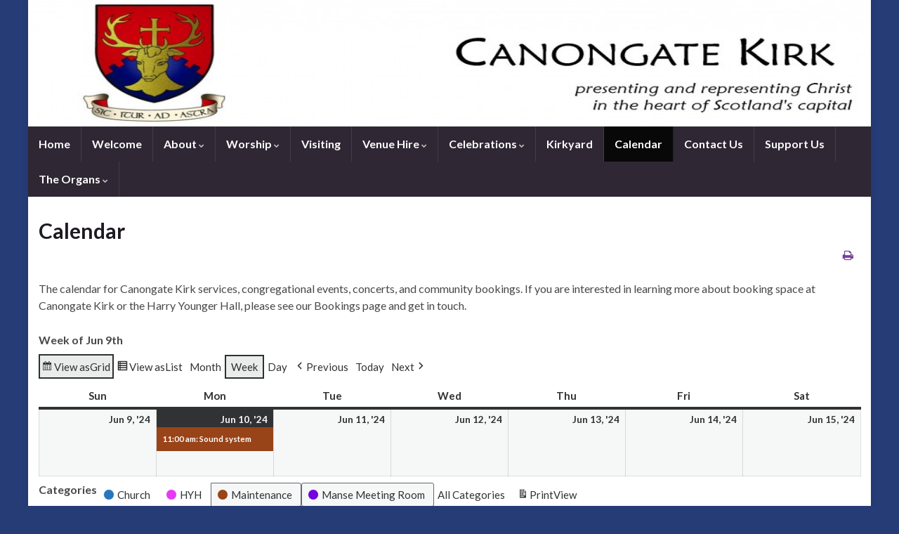

--- FILE ---
content_type: text/html; charset=UTF-8
request_url: https://www.canongatekirk.org.uk/calendar/?time=week&mcat=19,1&dy=9&month=6&yr=2024
body_size: 13659
content:
<!DOCTYPE html><!--[if IE 7]>
<html class="ie ie7" lang="en-GB" prefix="og: http://ogp.me/ns#">
<![endif]-->
<!--[if IE 8]>
<html class="ie ie8" lang="en-GB" prefix="og: http://ogp.me/ns#">
<![endif]-->
<!--[if !(IE 7) & !(IE 8)]><!-->
<html lang="en-GB" prefix="og: http://ogp.me/ns#">
<!--<![endif]-->
    <head>
        <meta charset="UTF-8">
        <meta http-equiv="X-UA-Compatible" content="IE=edge">
        <meta name="viewport" content="width=device-width, initial-scale=1">
        <title>Calendar &#8211; Canongate Kirk</title>
<meta name='robots' content='max-image-preview:large' />
<script id="cookie-law-info-gcm-var-js">
var _ckyGcm = {"status":true,"default_settings":[{"analytics":"granted","advertisement":"denied","functional":"granted","necessary":"granted","ad_user_data":"denied","ad_personalization":"denied","regions":"All"}],"wait_for_update":2000,"url_passthrough":false,"ads_data_redaction":false}</script>
<script id="cookie-law-info-gcm-js" type="text/javascript" src="https://www.canongatekirk.org.uk/wp-content/plugins/cookie-law-info/lite/frontend/js/gcm.min.js"></script> <script id="cookieyes" type="text/javascript" src="https://cdn-cookieyes.com/client_data/f6a001782b56922782e98be6/script.js"></script><link rel="alternate" type="application/rss+xml" title="Canongate Kirk &raquo; Feed" href="https://www.canongatekirk.org.uk/feed/" />
<link rel="alternate" type="application/rss+xml" title="Canongate Kirk &raquo; Comments Feed" href="https://www.canongatekirk.org.uk/comments/feed/" />
<link rel="alternate" title="oEmbed (JSON)" type="application/json+oembed" href="https://www.canongatekirk.org.uk/wp-json/oembed/1.0/embed?url=https%3A%2F%2Fwww.canongatekirk.org.uk%2Fcalendar%2F" />
<link rel="alternate" title="oEmbed (XML)" type="text/xml+oembed" href="https://www.canongatekirk.org.uk/wp-json/oembed/1.0/embed?url=https%3A%2F%2Fwww.canongatekirk.org.uk%2Fcalendar%2F&#038;format=xml" />
<style id='wp-img-auto-sizes-contain-inline-css' type='text/css'>
img:is([sizes=auto i],[sizes^="auto," i]){contain-intrinsic-size:3000px 1500px}
/*# sourceURL=wp-img-auto-sizes-contain-inline-css */
</style>
<style id='wp-emoji-styles-inline-css' type='text/css'>

	img.wp-smiley, img.emoji {
		display: inline !important;
		border: none !important;
		box-shadow: none !important;
		height: 1em !important;
		width: 1em !important;
		margin: 0 0.07em !important;
		vertical-align: -0.1em !important;
		background: none !important;
		padding: 0 !important;
	}
/*# sourceURL=wp-emoji-styles-inline-css */
</style>
<style id='wp-block-library-inline-css' type='text/css'>
:root{--wp-block-synced-color:#7a00df;--wp-block-synced-color--rgb:122,0,223;--wp-bound-block-color:var(--wp-block-synced-color);--wp-editor-canvas-background:#ddd;--wp-admin-theme-color:#007cba;--wp-admin-theme-color--rgb:0,124,186;--wp-admin-theme-color-darker-10:#006ba1;--wp-admin-theme-color-darker-10--rgb:0,107,160.5;--wp-admin-theme-color-darker-20:#005a87;--wp-admin-theme-color-darker-20--rgb:0,90,135;--wp-admin-border-width-focus:2px}@media (min-resolution:192dpi){:root{--wp-admin-border-width-focus:1.5px}}.wp-element-button{cursor:pointer}:root .has-very-light-gray-background-color{background-color:#eee}:root .has-very-dark-gray-background-color{background-color:#313131}:root .has-very-light-gray-color{color:#eee}:root .has-very-dark-gray-color{color:#313131}:root .has-vivid-green-cyan-to-vivid-cyan-blue-gradient-background{background:linear-gradient(135deg,#00d084,#0693e3)}:root .has-purple-crush-gradient-background{background:linear-gradient(135deg,#34e2e4,#4721fb 50%,#ab1dfe)}:root .has-hazy-dawn-gradient-background{background:linear-gradient(135deg,#faaca8,#dad0ec)}:root .has-subdued-olive-gradient-background{background:linear-gradient(135deg,#fafae1,#67a671)}:root .has-atomic-cream-gradient-background{background:linear-gradient(135deg,#fdd79a,#004a59)}:root .has-nightshade-gradient-background{background:linear-gradient(135deg,#330968,#31cdcf)}:root .has-midnight-gradient-background{background:linear-gradient(135deg,#020381,#2874fc)}:root{--wp--preset--font-size--normal:16px;--wp--preset--font-size--huge:42px}.has-regular-font-size{font-size:1em}.has-larger-font-size{font-size:2.625em}.has-normal-font-size{font-size:var(--wp--preset--font-size--normal)}.has-huge-font-size{font-size:var(--wp--preset--font-size--huge)}.has-text-align-center{text-align:center}.has-text-align-left{text-align:left}.has-text-align-right{text-align:right}.has-fit-text{white-space:nowrap!important}#end-resizable-editor-section{display:none}.aligncenter{clear:both}.items-justified-left{justify-content:flex-start}.items-justified-center{justify-content:center}.items-justified-right{justify-content:flex-end}.items-justified-space-between{justify-content:space-between}.screen-reader-text{border:0;clip-path:inset(50%);height:1px;margin:-1px;overflow:hidden;padding:0;position:absolute;width:1px;word-wrap:normal!important}.screen-reader-text:focus{background-color:#ddd;clip-path:none;color:#444;display:block;font-size:1em;height:auto;left:5px;line-height:normal;padding:15px 23px 14px;text-decoration:none;top:5px;width:auto;z-index:100000}html :where(.has-border-color){border-style:solid}html :where([style*=border-top-color]){border-top-style:solid}html :where([style*=border-right-color]){border-right-style:solid}html :where([style*=border-bottom-color]){border-bottom-style:solid}html :where([style*=border-left-color]){border-left-style:solid}html :where([style*=border-width]){border-style:solid}html :where([style*=border-top-width]){border-top-style:solid}html :where([style*=border-right-width]){border-right-style:solid}html :where([style*=border-bottom-width]){border-bottom-style:solid}html :where([style*=border-left-width]){border-left-style:solid}html :where(img[class*=wp-image-]){height:auto;max-width:100%}:where(figure){margin:0 0 1em}html :where(.is-position-sticky){--wp-admin--admin-bar--position-offset:var(--wp-admin--admin-bar--height,0px)}@media screen and (max-width:600px){html :where(.is-position-sticky){--wp-admin--admin-bar--position-offset:0px}}

/*# sourceURL=wp-block-library-inline-css */
</style><style id='global-styles-inline-css' type='text/css'>
:root{--wp--preset--aspect-ratio--square: 1;--wp--preset--aspect-ratio--4-3: 4/3;--wp--preset--aspect-ratio--3-4: 3/4;--wp--preset--aspect-ratio--3-2: 3/2;--wp--preset--aspect-ratio--2-3: 2/3;--wp--preset--aspect-ratio--16-9: 16/9;--wp--preset--aspect-ratio--9-16: 9/16;--wp--preset--color--black: #000000;--wp--preset--color--cyan-bluish-gray: #abb8c3;--wp--preset--color--white: #ffffff;--wp--preset--color--pale-pink: #f78da7;--wp--preset--color--vivid-red: #cf2e2e;--wp--preset--color--luminous-vivid-orange: #ff6900;--wp--preset--color--luminous-vivid-amber: #fcb900;--wp--preset--color--light-green-cyan: #7bdcb5;--wp--preset--color--vivid-green-cyan: #00d084;--wp--preset--color--pale-cyan-blue: #8ed1fc;--wp--preset--color--vivid-cyan-blue: #0693e3;--wp--preset--color--vivid-purple: #9b51e0;--wp--preset--gradient--vivid-cyan-blue-to-vivid-purple: linear-gradient(135deg,rgb(6,147,227) 0%,rgb(155,81,224) 100%);--wp--preset--gradient--light-green-cyan-to-vivid-green-cyan: linear-gradient(135deg,rgb(122,220,180) 0%,rgb(0,208,130) 100%);--wp--preset--gradient--luminous-vivid-amber-to-luminous-vivid-orange: linear-gradient(135deg,rgb(252,185,0) 0%,rgb(255,105,0) 100%);--wp--preset--gradient--luminous-vivid-orange-to-vivid-red: linear-gradient(135deg,rgb(255,105,0) 0%,rgb(207,46,46) 100%);--wp--preset--gradient--very-light-gray-to-cyan-bluish-gray: linear-gradient(135deg,rgb(238,238,238) 0%,rgb(169,184,195) 100%);--wp--preset--gradient--cool-to-warm-spectrum: linear-gradient(135deg,rgb(74,234,220) 0%,rgb(151,120,209) 20%,rgb(207,42,186) 40%,rgb(238,44,130) 60%,rgb(251,105,98) 80%,rgb(254,248,76) 100%);--wp--preset--gradient--blush-light-purple: linear-gradient(135deg,rgb(255,206,236) 0%,rgb(152,150,240) 100%);--wp--preset--gradient--blush-bordeaux: linear-gradient(135deg,rgb(254,205,165) 0%,rgb(254,45,45) 50%,rgb(107,0,62) 100%);--wp--preset--gradient--luminous-dusk: linear-gradient(135deg,rgb(255,203,112) 0%,rgb(199,81,192) 50%,rgb(65,88,208) 100%);--wp--preset--gradient--pale-ocean: linear-gradient(135deg,rgb(255,245,203) 0%,rgb(182,227,212) 50%,rgb(51,167,181) 100%);--wp--preset--gradient--electric-grass: linear-gradient(135deg,rgb(202,248,128) 0%,rgb(113,206,126) 100%);--wp--preset--gradient--midnight: linear-gradient(135deg,rgb(2,3,129) 0%,rgb(40,116,252) 100%);--wp--preset--font-size--small: 14px;--wp--preset--font-size--medium: 20px;--wp--preset--font-size--large: 20px;--wp--preset--font-size--x-large: 42px;--wp--preset--font-size--tiny: 10px;--wp--preset--font-size--regular: 16px;--wp--preset--font-size--larger: 26px;--wp--preset--spacing--20: 0.44rem;--wp--preset--spacing--30: 0.67rem;--wp--preset--spacing--40: 1rem;--wp--preset--spacing--50: 1.5rem;--wp--preset--spacing--60: 2.25rem;--wp--preset--spacing--70: 3.38rem;--wp--preset--spacing--80: 5.06rem;--wp--preset--shadow--natural: 6px 6px 9px rgba(0, 0, 0, 0.2);--wp--preset--shadow--deep: 12px 12px 50px rgba(0, 0, 0, 0.4);--wp--preset--shadow--sharp: 6px 6px 0px rgba(0, 0, 0, 0.2);--wp--preset--shadow--outlined: 6px 6px 0px -3px rgb(255, 255, 255), 6px 6px rgb(0, 0, 0);--wp--preset--shadow--crisp: 6px 6px 0px rgb(0, 0, 0);}:where(.is-layout-flex){gap: 0.5em;}:where(.is-layout-grid){gap: 0.5em;}body .is-layout-flex{display: flex;}.is-layout-flex{flex-wrap: wrap;align-items: center;}.is-layout-flex > :is(*, div){margin: 0;}body .is-layout-grid{display: grid;}.is-layout-grid > :is(*, div){margin: 0;}:where(.wp-block-columns.is-layout-flex){gap: 2em;}:where(.wp-block-columns.is-layout-grid){gap: 2em;}:where(.wp-block-post-template.is-layout-flex){gap: 1.25em;}:where(.wp-block-post-template.is-layout-grid){gap: 1.25em;}.has-black-color{color: var(--wp--preset--color--black) !important;}.has-cyan-bluish-gray-color{color: var(--wp--preset--color--cyan-bluish-gray) !important;}.has-white-color{color: var(--wp--preset--color--white) !important;}.has-pale-pink-color{color: var(--wp--preset--color--pale-pink) !important;}.has-vivid-red-color{color: var(--wp--preset--color--vivid-red) !important;}.has-luminous-vivid-orange-color{color: var(--wp--preset--color--luminous-vivid-orange) !important;}.has-luminous-vivid-amber-color{color: var(--wp--preset--color--luminous-vivid-amber) !important;}.has-light-green-cyan-color{color: var(--wp--preset--color--light-green-cyan) !important;}.has-vivid-green-cyan-color{color: var(--wp--preset--color--vivid-green-cyan) !important;}.has-pale-cyan-blue-color{color: var(--wp--preset--color--pale-cyan-blue) !important;}.has-vivid-cyan-blue-color{color: var(--wp--preset--color--vivid-cyan-blue) !important;}.has-vivid-purple-color{color: var(--wp--preset--color--vivid-purple) !important;}.has-black-background-color{background-color: var(--wp--preset--color--black) !important;}.has-cyan-bluish-gray-background-color{background-color: var(--wp--preset--color--cyan-bluish-gray) !important;}.has-white-background-color{background-color: var(--wp--preset--color--white) !important;}.has-pale-pink-background-color{background-color: var(--wp--preset--color--pale-pink) !important;}.has-vivid-red-background-color{background-color: var(--wp--preset--color--vivid-red) !important;}.has-luminous-vivid-orange-background-color{background-color: var(--wp--preset--color--luminous-vivid-orange) !important;}.has-luminous-vivid-amber-background-color{background-color: var(--wp--preset--color--luminous-vivid-amber) !important;}.has-light-green-cyan-background-color{background-color: var(--wp--preset--color--light-green-cyan) !important;}.has-vivid-green-cyan-background-color{background-color: var(--wp--preset--color--vivid-green-cyan) !important;}.has-pale-cyan-blue-background-color{background-color: var(--wp--preset--color--pale-cyan-blue) !important;}.has-vivid-cyan-blue-background-color{background-color: var(--wp--preset--color--vivid-cyan-blue) !important;}.has-vivid-purple-background-color{background-color: var(--wp--preset--color--vivid-purple) !important;}.has-black-border-color{border-color: var(--wp--preset--color--black) !important;}.has-cyan-bluish-gray-border-color{border-color: var(--wp--preset--color--cyan-bluish-gray) !important;}.has-white-border-color{border-color: var(--wp--preset--color--white) !important;}.has-pale-pink-border-color{border-color: var(--wp--preset--color--pale-pink) !important;}.has-vivid-red-border-color{border-color: var(--wp--preset--color--vivid-red) !important;}.has-luminous-vivid-orange-border-color{border-color: var(--wp--preset--color--luminous-vivid-orange) !important;}.has-luminous-vivid-amber-border-color{border-color: var(--wp--preset--color--luminous-vivid-amber) !important;}.has-light-green-cyan-border-color{border-color: var(--wp--preset--color--light-green-cyan) !important;}.has-vivid-green-cyan-border-color{border-color: var(--wp--preset--color--vivid-green-cyan) !important;}.has-pale-cyan-blue-border-color{border-color: var(--wp--preset--color--pale-cyan-blue) !important;}.has-vivid-cyan-blue-border-color{border-color: var(--wp--preset--color--vivid-cyan-blue) !important;}.has-vivid-purple-border-color{border-color: var(--wp--preset--color--vivid-purple) !important;}.has-vivid-cyan-blue-to-vivid-purple-gradient-background{background: var(--wp--preset--gradient--vivid-cyan-blue-to-vivid-purple) !important;}.has-light-green-cyan-to-vivid-green-cyan-gradient-background{background: var(--wp--preset--gradient--light-green-cyan-to-vivid-green-cyan) !important;}.has-luminous-vivid-amber-to-luminous-vivid-orange-gradient-background{background: var(--wp--preset--gradient--luminous-vivid-amber-to-luminous-vivid-orange) !important;}.has-luminous-vivid-orange-to-vivid-red-gradient-background{background: var(--wp--preset--gradient--luminous-vivid-orange-to-vivid-red) !important;}.has-very-light-gray-to-cyan-bluish-gray-gradient-background{background: var(--wp--preset--gradient--very-light-gray-to-cyan-bluish-gray) !important;}.has-cool-to-warm-spectrum-gradient-background{background: var(--wp--preset--gradient--cool-to-warm-spectrum) !important;}.has-blush-light-purple-gradient-background{background: var(--wp--preset--gradient--blush-light-purple) !important;}.has-blush-bordeaux-gradient-background{background: var(--wp--preset--gradient--blush-bordeaux) !important;}.has-luminous-dusk-gradient-background{background: var(--wp--preset--gradient--luminous-dusk) !important;}.has-pale-ocean-gradient-background{background: var(--wp--preset--gradient--pale-ocean) !important;}.has-electric-grass-gradient-background{background: var(--wp--preset--gradient--electric-grass) !important;}.has-midnight-gradient-background{background: var(--wp--preset--gradient--midnight) !important;}.has-small-font-size{font-size: var(--wp--preset--font-size--small) !important;}.has-medium-font-size{font-size: var(--wp--preset--font-size--medium) !important;}.has-large-font-size{font-size: var(--wp--preset--font-size--large) !important;}.has-x-large-font-size{font-size: var(--wp--preset--font-size--x-large) !important;}
/*# sourceURL=global-styles-inline-css */
</style>

<style id='classic-theme-styles-inline-css' type='text/css'>
/*! This file is auto-generated */
.wp-block-button__link{color:#fff;background-color:#32373c;border-radius:9999px;box-shadow:none;text-decoration:none;padding:calc(.667em + 2px) calc(1.333em + 2px);font-size:1.125em}.wp-block-file__button{background:#32373c;color:#fff;text-decoration:none}
/*# sourceURL=/wp-includes/css/classic-themes.min.css */
</style>
<link rel='stylesheet' id='bootstrap-css' href='https://www.canongatekirk.org.uk/wp-content/themes/graphene/bootstrap/css/bootstrap.min.css?ver=6.9' type='text/css' media='all' />
<link rel='stylesheet' id='font-awesome-css' href='https://www.canongatekirk.org.uk/wp-content/themes/graphene/fonts/font-awesome/css/font-awesome.min.css?ver=6.9' type='text/css' media='all' />
<link rel='stylesheet' id='graphene-css' href='https://www.canongatekirk.org.uk/wp-content/themes/graphene/style.css?ver=2.9.4' type='text/css' media='screen' />
<link rel='stylesheet' id='graphene-responsive-css' href='https://www.canongatekirk.org.uk/wp-content/themes/graphene/responsive.css?ver=2.9.4' type='text/css' media='all' />
<link rel='stylesheet' id='graphene-print-css' href='https://www.canongatekirk.org.uk/wp-content/themes/graphene/style-print.css?ver=2.9.4' type='text/css' media='print' />
<link rel='stylesheet' id='graphene-blocks-css' href='https://www.canongatekirk.org.uk/wp-content/themes/graphene/blocks.css?ver=2.9.4' type='text/css' media='all' />
<link rel='stylesheet' id='dashicons-css' href='https://www.canongatekirk.org.uk/wp-includes/css/dashicons.min.css?ver=6.9' type='text/css' media='all' />
<link rel='stylesheet' id='my-calendar-lists-css' href='https://www.canongatekirk.org.uk/wp-content/plugins/my-calendar/css/list-presets.css?ver=3.6.17' type='text/css' media='all' />
<link rel='stylesheet' id='my-calendar-reset-css' href='https://www.canongatekirk.org.uk/wp-content/plugins/my-calendar/css/reset.css?ver=3.6.17' type='text/css' media='all' />
<style id='my-calendar-reset-inline-css' type='text/css'>

/* Styles by My Calendar - Joe Dolson https://www.joedolson.com/ */

.my-calendar-modal .event-title svg { background-color: #994318; padding: 3px; }
.mc-main .mc_maintenance .event-title, .mc-main .mc_maintenance .event-title a { background: #994318 !important; color: #ffffff !important; }
.mc-main .mc_maintenance .event-title button { background: #994318 !important; color: #ffffff !important; }
.mc-main .mc_maintenance .event-title a:hover, .mc-main .mc_maintenance .event-title a:focus { background: #661000 !important;}
.mc-main .mc_maintenance .event-title button:hover, .mc-main .mc_maintenance .event-title button:focus { background: #661000 !important;}
.my-calendar-modal .event-title svg { background-color: #e738f7; padding: 3px; }
.mc-main .mc_hyh .event-title, .mc-main .mc_hyh .event-title a { background: #e738f7 !important; color: #000000 !important; }
.mc-main .mc_hyh .event-title button { background: #e738f7 !important; color: #000000 !important; }
.mc-main .mc_hyh .event-title a:hover, .mc-main .mc_hyh .event-title a:focus { background: #ff6bff !important;}
.mc-main .mc_hyh .event-title button:hover, .mc-main .mc_hyh .event-title button:focus { background: #ff6bff !important;}
.my-calendar-modal .event-title svg { background-color: #7100e2; padding: 3px; }
.mc-main .mc_manse-meeting-room .event-title, .mc-main .mc_manse-meeting-room .event-title a { background: #7100e2 !important; color: #ffffff !important; }
.mc-main .mc_manse-meeting-room .event-title button { background: #7100e2 !important; color: #ffffff !important; }
.mc-main .mc_manse-meeting-room .event-title a:hover, .mc-main .mc_manse-meeting-room .event-title a:focus { background: #3e00af !important;}
.mc-main .mc_manse-meeting-room .event-title button:hover, .mc-main .mc_manse-meeting-room .event-title button:focus { background: #3e00af !important;}
.my-calendar-modal .event-title svg { background-color: #2677bf; padding: 3px; }
.mc-main .mc_church .event-title, .mc-main .mc_church .event-title a { background: #2677bf !important; color: #ffffff !important; }
.mc-main .mc_church .event-title button { background: #2677bf !important; color: #ffffff !important; }
.mc-main .mc_church .event-title a:hover, .mc-main .mc_church .event-title a:focus { background: #00448c !important;}
.mc-main .mc_church .event-title button:hover, .mc-main .mc_church .event-title button:focus { background: #00448c !important;}
.my-calendar-modal .event-title svg { background-color: #59d600; padding: 3px; }
.mc-main .mc_anniversary .event-title, .mc-main .mc_anniversary .event-title a { background: #59d600 !important; color: #000000 !important; }
.mc-main .mc_anniversary .event-title button { background: #59d600 !important; color: #000000 !important; }
.mc-main .mc_anniversary .event-title a:hover, .mc-main .mc_anniversary .event-title a:focus { background: #8cff33 !important;}
.mc-main .mc_anniversary .event-title button:hover, .mc-main .mc_anniversary .event-title button:focus { background: #8cff33 !important;}
.my-calendar-modal .event-title svg { background-color: #ff0000; padding: 3px; }
.mc-main .mc_hidden .event-title, .mc-main .mc_hidden .event-title a { background: #ff0000 !important; color: #ffffff !important; }
.mc-main .mc_hidden .event-title button { background: #ff0000 !important; color: #ffffff !important; }
.mc-main .mc_hidden .event-title a:hover, .mc-main .mc_hidden .event-title a:focus { background: #cc0000 !important;}
.mc-main .mc_hidden .event-title button:hover, .mc-main .mc_hidden .event-title button:focus { background: #cc0000 !important;}
.mc-main, .mc-event, .my-calendar-modal, .my-calendar-modal-overlay, .mc-event-list {--close-button: #b32d2e; --search-highlight-bg: #f5e6ab; --navbar-background: transparent; --nav-button-bg: #fff; --nav-button-color: #313233; --nav-button-border: #313233; --nav-input-border: #313233; --nav-input-background: #fff; --nav-input-color: #313233; --grid-cell-border: #0000001f; --grid-header-border: #313233; --grid-header-color: #313233; --grid-weekend-color: #313233; --grid-header-bg: transparent; --grid-weekend-bg: transparent; --grid-cell-background: transparent; --current-day-border: #313233; --current-day-color: #313233; --current-day-bg: transparent; --date-has-events-bg: #313233; --date-has-events-color: #f6f7f7; --primary-dark: #313233; --primary-light: #f6f7f7; --secondary-light: #fff; --secondary-dark: #000; --highlight-dark: #646970; --highlight-light: #f0f0f1; --calendar-heading: clamp( 1.125rem, 24px, 2.5rem ); --event-title: clamp( 1.25rem, 24px, 2.5rem ); --grid-date: 16px; --grid-date-heading: clamp( .75rem, 16px, 1.5rem ); --modal-title: 1.5rem; --navigation-controls: clamp( .75rem, 16px, 1.5rem ); --card-heading: 1.125rem; --list-date: 1.25rem; --author-card: clamp( .75rem, 14px, 1.5rem); --single-event-title: clamp( 1.25rem, 24px, 2.5rem ); --mini-time-text: clamp( .75rem, 14px 1.25rem ); --list-event-date: 1.25rem; --list-event-title: 1.2rem; --grid-max-width: 1260px; --list-preset-border-color: #000000; --list-preset-stripe-background: rgba( 0,0,0,.04 ); --list-preset-date-badge-background: #000; --list-preset-date-badge-color: #fff; --list-preset-background: transparent; --category-mc_maintenance: #994318; --category-mc_hyh: #e738f7; --category-mc_manse-meeting-room: #7100e2; --category-mc_church: #2677bf; --category-mc_anniversary: #59d600; --category-mc_hidden: #ff0000; }
/*# sourceURL=my-calendar-reset-inline-css */
</style>
<script type="text/javascript" src="https://www.canongatekirk.org.uk/wp-includes/js/jquery/jquery.min.js?ver=3.7.1" id="jquery-core-js"></script>
<script type="text/javascript" src="https://www.canongatekirk.org.uk/wp-includes/js/jquery/jquery-migrate.min.js?ver=3.4.1" id="jquery-migrate-js"></script>
<script defer type="text/javascript" src="https://www.canongatekirk.org.uk/wp-content/themes/graphene/bootstrap/js/bootstrap.min.js?ver=2.9.4" id="bootstrap-js"></script>
<script defer type="text/javascript" src="https://www.canongatekirk.org.uk/wp-content/themes/graphene/js/bootstrap-hover-dropdown/bootstrap-hover-dropdown.min.js?ver=2.9.4" id="bootstrap-hover-dropdown-js"></script>
<script defer type="text/javascript" src="https://www.canongatekirk.org.uk/wp-content/themes/graphene/js/bootstrap-submenu/bootstrap-submenu.min.js?ver=2.9.4" id="bootstrap-submenu-js"></script>
<script defer type="text/javascript" src="https://www.canongatekirk.org.uk/wp-content/themes/graphene/js/jquery.infinitescroll.min.js?ver=2.9.4" id="infinite-scroll-js"></script>
<script type="text/javascript" id="graphene-js-extra">
/* <![CDATA[ */
var grapheneJS = {"siteurl":"https://www.canongatekirk.org.uk","ajaxurl":"https://www.canongatekirk.org.uk/wp-admin/admin-ajax.php","templateUrl":"https://www.canongatekirk.org.uk/wp-content/themes/graphene","isSingular":"1","enableStickyMenu":"","shouldShowComments":"1","commentsOrder":"newest","sliderDisable":"","sliderInterval":"7000","infScrollBtnLbl":"Load more","infScrollOn":"","infScrollCommentsOn":"","totalPosts":"1","postsPerPage":"2","isPageNavi":"","infScrollMsgText":"Fetching window.grapheneInfScrollItemsPerPage of window.grapheneInfScrollItemsLeft items left ...","infScrollMsgTextPlural":"Fetching window.grapheneInfScrollItemsPerPage of window.grapheneInfScrollItemsLeft items left ...","infScrollFinishedText":"All loaded!","commentsPerPage":"50","totalComments":"0","infScrollCommentsMsg":"Fetching window.grapheneInfScrollCommentsPerPage of window.grapheneInfScrollCommentsLeft comment left ...","infScrollCommentsMsgPlural":"Fetching window.grapheneInfScrollCommentsPerPage of window.grapheneInfScrollCommentsLeft comments left ...","infScrollCommentsFinishedMsg":"All comments loaded!","disableLiveSearch":"1","txtNoResult":"No result found.","isMasonry":""};
//# sourceURL=graphene-js-extra
/* ]]> */
</script>
<script defer type="text/javascript" src="https://www.canongatekirk.org.uk/wp-content/themes/graphene/js/graphene.js?ver=2.9.4" id="graphene-js"></script>
<link rel="https://api.w.org/" href="https://www.canongatekirk.org.uk/wp-json/" /><link rel="alternate" title="JSON" type="application/json" href="https://www.canongatekirk.org.uk/wp-json/wp/v2/pages/347" /><link rel="EditURI" type="application/rsd+xml" title="RSD" href="https://www.canongatekirk.org.uk/xmlrpc.php?rsd" />
<meta name="generator" content="WordPress 6.9" />
<link rel="canonical" href="https://www.canongatekirk.org.uk/calendar/" />
<link rel='shortlink' href='https://www.canongatekirk.org.uk/?p=347' />
<!-- Google Tag Manager -->
<script>(function(w,d,s,l,i){w[l]=w[l]||[];w[l].push({'gtm.start':
new Date().getTime(),event:'gtm.js'});var f=d.getElementsByTagName(s)[0],
j=d.createElement(s),dl=l!='dataLayer'?'&l='+l:'';j.async=true;j.src=
'https://www.googletagmanager.com/gtm.js?id='+i+dl;f.parentNode.insertBefore(j,f);
})(window,document,'script','dataLayer','GTM-TR56GMG8');</script>
<!-- End Google Tag Manager -->		<script>
		   WebFontConfig = {
		      google: { 
		      	families: ["Lato:400,400i,700,700i&display=swap"]		      }
		   };

		   (function(d) {
		      var wf = d.createElement('script'), s = d.scripts[0];
		      wf.src = 'https://ajax.googleapis.com/ajax/libs/webfont/1.6.26/webfont.js';
		      wf.async = true;
		      s.parentNode.insertBefore(wf, s);
		   })(document);
		</script>
	<style type="text/css">
.top-bar{background-color:#2f2733} .top-bar .searchform .btn-default, .top-bar #top_search .searchform .btn-default{color:#2f2733}body{background-image:none}.header_title, .header_title a, .header_title a:visited, .header_title a:hover, .header_desc {color:#}.carousel, .carousel .item{height:400px}@media (max-width: 991px) {.carousel, .carousel .item{height:250px}}#header{max-height:198px}@media (min-width: 1200px) {.container {width:1270px}}
</style>
		<script type="application/ld+json">{"@context":"http:\/\/schema.org","@type":"WebPage","mainEntityOfPage":"https:\/\/www.canongatekirk.org.uk\/calendar\/","publisher":{"@type":"Organization","name":"Canongate Kirk"},"headline":"Calendar","datePublished":"2012-03-17T20:41:53+00:00","dateModified":"2021-05-04T12:34:38+00:00","description":"The calendar for Canongate Kirk services, congregational events, concerts, and community bookings. If you are interested in learning more about booking space at Canongate Kirk or the Harry Younger Hall, please see our Bookings page and get in touch. &nbsp;","author":{"@type":"Person","name":"Im"},"image":["https:\/\/www.canongatekirk.org.uk\/wp-content\/uploads\/2018\/03\/Calendar.jpg"]}</script>
	<style type="text/css" id="custom-background-css">
body.custom-background { background-color: #263c77; }
</style>
	<meta property="og:type" content="article" />
<meta property="og:title" content="Calendar" />
<meta property="og:url" content="https://www.canongatekirk.org.uk/calendar/" />
<meta property="og:site_name" content="Canongate Kirk" />
<meta property="og:description" content="The calendar for Canongate Kirk services, congregational events, concerts, and community bookings. If you are interested in learning more about booking space at Canongate Kirk or the Harry Younger Hall, please see our Bookings page and get in touch. &nbsp;" />
<meta property="og:updated_time" content="2021-05-04T12:34:38+00:00" />
<meta property="article:modified_time" content="2021-05-04T12:34:38+00:00" />
<meta property="article:published_time" content="2012-03-17T20:41:53+00:00" />
<meta property="og:image" content="https://www.canongatekirk.org.uk/wp-content/uploads/2018/03/Calendar.jpg" />
<meta property="og:image:width" content="286" />
<meta property="og:image:height" content="176" />
		<style type="text/css" id="wp-custom-css">
			#developer {
    display: none;
}

#header img {
    height: fit-content;
}

@media only screen and (max-width: 768px) {
#header img {
    height: auto;
}
}

@media only screen and (min-width: 769px) {
#header img {
    height: 180px;
}
}

@media screen and (min-width: 768px) {
.carousel-caption {
    left: 0% !important;
}
}

@media (min-width: 1200px) {
.container {
    width: 1200px;
}
}		</style>
		    </head>
    <body class="wp-singular page-template page-template-template-onecolumn page-template-template-onecolumn-php page page-id-347 custom-background wp-embed-responsive wp-theme-graphene my-calendar layout-boxed one_column singular">
        <!-- Google Tag Manager (noscript) -->
<noscript><iframe src="https://www.googletagmanager.com/ns.html?id=GTM-TR56GMG8"
height="0" width="0" style="display:none;visibility:hidden"></iframe></noscript>
<!-- End Google Tag Manager (noscript) -->
        <div class="container boxed-wrapper">
            
            

            <div id="header" class="row">

                <img src="https://www.canongatekirk.org.uk/wp-content/uploads/2012/06/cropped-header-2.jpg" alt="Canongate Kirk" title="Canongate Kirk" width="960" height="198" />                
                                                                </div>


                        <nav class="navbar row navbar-inverse">

                <div class="navbar-header align-center">
                		                    <button type="button" class="navbar-toggle collapsed" data-toggle="collapse" data-target="#header-menu-wrap, #secondary-menu-wrap">
	                        <span class="sr-only">Toggle navigation</span>
	                        <span class="icon-bar"></span>
	                        <span class="icon-bar"></span>
	                        <span class="icon-bar"></span>
	                    </button>
                	                    
                    
                                            <p class="header_title mobile-only">
                            <a href="https://www.canongatekirk.org.uk" title="Go back to the front page">                                Canongate Kirk                            </a>                        </p>
                    
                                            
                                    </div>

                                    <div class="collapse navbar-collapse" id="header-menu-wrap">

            			<ul id="header-menu" class="nav navbar-nav flip"><li id="menu-item-9612" class="menu-item menu-item-type-custom menu-item-object-custom menu-item-home menu-item-9612"><a href="https://www.canongatekirk.org.uk/">Home</a></li>
<li id="menu-item-9619" class="menu-item menu-item-type-post_type menu-item-object-page menu-item-9619"><a href="https://www.canongatekirk.org.uk/about/welcome/">Welcome</a></li>
<li id="menu-item-9618" class="menu-item menu-item-type-post_type menu-item-object-page menu-item-has-children menu-item-9618"><a href="https://www.canongatekirk.org.uk/about/" class="dropdown-toggle" data-toggle="dropdown" data-submenu="1" data-depth="10" data-hover="dropdown" data-delay="0">About <i class="fa fa-chevron-down"></i></a>
<ul class="dropdown-menu">
	<li id="menu-item-9630" class="menu-item menu-item-type-post_type menu-item-object-page menu-item-9630"><a href="https://www.canongatekirk.org.uk/about/people/">Staff</a></li>
	<li id="menu-item-9622" class="menu-item menu-item-type-post_type menu-item-object-page menu-item-9622"><a href="https://www.canongatekirk.org.uk/a-guided-tour-of-canongate-kirk/">A History of Canongate Kirk</a></li>
	<li id="menu-item-9624" class="menu-item menu-item-type-post_type menu-item-object-page menu-item-9624"><a href="https://www.canongatekirk.org.uk/about/the-church-of-scotland/">The Church of Scotland</a></li>
	<li id="menu-item-9625" class="menu-item menu-item-type-post_type menu-item-object-page menu-item-9625"><a href="https://www.canongatekirk.org.uk/about/military/">Our Military Connections</a></li>
	<li id="menu-item-9621" class="menu-item menu-item-type-post_type menu-item-object-page menu-item-9621"><a href="https://www.canongatekirk.org.uk/about/royal-visit/">The Royal Family and Canongate Kirk</a></li>
	<li id="menu-item-9623" class="menu-item menu-item-type-post_type menu-item-object-page menu-item-9623"><a href="https://www.canongatekirk.org.uk/photo-archives/">Photo Archives</a></li>
	<li id="menu-item-9626" class="menu-item menu-item-type-post_type menu-item-object-page menu-item-9626"><a href="https://www.canongatekirk.org.uk/about/links/">Links</a></li>
</ul>
</li>
<li id="menu-item-9613" class="menu-item menu-item-type-post_type menu-item-object-page menu-item-has-children menu-item-9613"><a href="https://www.canongatekirk.org.uk/worship/" class="dropdown-toggle" data-toggle="dropdown" data-submenu="1" data-depth="10" data-hover="dropdown" data-delay="0">Worship <i class="fa fa-chevron-down"></i></a>
<ul class="dropdown-menu">
	<li id="menu-item-9616" class="menu-item menu-item-type-post_type menu-item-object-page menu-item-9616"><a href="https://www.canongatekirk.org.uk/worship/the-order-of-divine-service/">The Order of Divine Service</a></li>
</ul>
</li>
<li id="menu-item-9643" class="menu-item menu-item-type-post_type menu-item-object-page menu-item-9643"><a href="https://www.canongatekirk.org.uk/visiting/">Visiting</a></li>
<li id="menu-item-15651" class="menu-item menu-item-type-post_type menu-item-object-page menu-item-has-children menu-item-15651"><a href="https://www.canongatekirk.org.uk/venue-hire/" class="dropdown-toggle" data-toggle="dropdown" data-submenu="1" data-depth="10" data-hover="dropdown" data-delay="0">Venue Hire <i class="fa fa-chevron-down"></i></a>
<ul class="dropdown-menu">
	<li id="menu-item-15652" class="menu-item menu-item-type-post_type menu-item-object-page menu-item-15652"><a href="https://www.canongatekirk.org.uk/venue-hire/concerts/">Church</a></li>
	<li id="menu-item-15653" class="menu-item menu-item-type-post_type menu-item-object-page menu-item-15653"><a href="https://www.canongatekirk.org.uk/venue-hire/harry-younger-hall/">Harry Younger Hall</a></li>
</ul>
</li>
<li id="menu-item-9634" class="menu-item menu-item-type-post_type menu-item-object-page menu-item-has-children menu-item-9634"><a href="https://www.canongatekirk.org.uk/celebrations/" class="dropdown-toggle" data-toggle="dropdown" data-submenu="1" data-depth="10" data-hover="dropdown" data-delay="0">Celebrations <i class="fa fa-chevron-down"></i></a>
<ul class="dropdown-menu">
	<li id="menu-item-9635" class="menu-item menu-item-type-post_type menu-item-object-page menu-item-9635"><a href="https://www.canongatekirk.org.uk/celebrations/weddings/">Weddings</a></li>
	<li id="menu-item-9636" class="menu-item menu-item-type-post_type menu-item-object-page menu-item-9636"><a href="https://www.canongatekirk.org.uk/celebrations/baptisms/">Baptisms</a></li>
	<li id="menu-item-9637" class="menu-item menu-item-type-post_type menu-item-object-page menu-item-9637"><a href="https://www.canongatekirk.org.uk/celebrations/funerals/">Funerals</a></li>
</ul>
</li>
<li id="menu-item-9641" class="menu-item menu-item-type-post_type menu-item-object-page menu-item-9641"><a href="https://www.canongatekirk.org.uk/kirkyard/">Kirkyard</a></li>
<li id="menu-item-9642" class="menu-item menu-item-type-post_type menu-item-object-page current-menu-item page_item page-item-347 current_page_item menu-item-9642 active"><a href="https://www.canongatekirk.org.uk/calendar/" aria-current="page">Calendar</a></li>
<li id="menu-item-9645" class="menu-item menu-item-type-post_type menu-item-object-page menu-item-9645"><a href="https://www.canongatekirk.org.uk/contact/">Contact Us</a></li>
<li id="menu-item-9646" class="menu-item menu-item-type-post_type menu-item-object-page menu-item-9646"><a href="https://www.canongatekirk.org.uk/support-us/">Support Us</a></li>
<li id="menu-item-17457" class="menu-item menu-item-type-post_type menu-item-object-page menu-item-has-children menu-item-17457"><a href="https://www.canongatekirk.org.uk/the-organs/" class="dropdown-toggle" data-toggle="dropdown" data-submenu="1" data-depth="10" data-hover="dropdown" data-delay="0">The Organs <i class="fa fa-chevron-down"></i></a>
<ul class="dropdown-menu">
	<li id="menu-item-9627" class="menu-item menu-item-type-post_type menu-item-object-page menu-item-9627"><a href="https://www.canongatekirk.org.uk/the-organs/organ/">The Frobenius Organ</a></li>
	<li id="menu-item-17468" class="menu-item menu-item-type-post_type menu-item-object-page menu-item-17468"><a href="https://www.canongatekirk.org.uk/the-organs/the-mirrlees-chamber-organ/">The Mirrlees Chamber Organ</a></li>
</ul>
</li>
</ul>                        
            			                        
                                            </div>
                
                                    
                            </nav>

            
            <div id="content" class="clearfix hfeed row">
                
                    
                                        
                    <div id="content-main" class="clearfix content-main col-md-12">
                     
    

<div id="post-347" class="clearfix post post-347 page type-page status-publish has-post-thumbnail hentry nodate item-wrap">
		
	<div class="entry clearfix">                
		
		        <h1 class="post-title entry-title">
			Calendar			        </h1>
		
			    <ul class="post-meta entry-meta clearfix">
	    		        <li class="print">
	        	        <a href="javascript:print();" title="Print this page">
            <i class="fa fa-print"></i>
        </a>
    	        </li>
	        	    </ul>
    
				
				<div class="entry-content clearfix">
							
			                        
                        <p>The calendar for Canongate Kirk services, congregational events, concerts, and community bookings. If you are interested in learning more about booking space at Canongate Kirk or the Harry Younger Hall, please see our Bookings page and get in touch.</p>

<div id='mc-948a6a8e8cd15db324902317a630b853' class='mc-main mcjs listjs gridjs minijs ajaxjs calendar week mc-948a6a8e8cd15db324902317a630b853 has-modal' >
<script type="application/ld+json">
[{"@context":"https://schema.org","@type":"Event","name":"Sound system","description":"","image":"","url":"https://www.canongatekirk.org.uk/mc-events/sound-system/","startDate":"2024-06-10T11:00:00+00:00","endDate":"2024-06-10T12:00:00+00:00","duration":"PT1H","eventAttendanceMode":"https://schema.org/OnlineEventAttendanceMode","location":{"@type":"VirtualLocation","url":"https://www.canongatekirk.org.uk/mc-events/sound-system/"}}]
</script>
<h2 id="mc_head_mc-948a6a8e8cd15db324902317a630b853" class="heading my-calendar-week"><span>Week of Jun 9th</span></h2>

<nav class="my-calendar-navigation" aria-label="Calendar (top)">
<div class="my-calendar-header"><div class='mc-format'>
		<ul><li><a id='mc_grid-mc-948a6a8e8cd15db324902317a630b853' href='https://www.canongatekirk.org.uk/calendar/?time=week&#038;mcat=19,1&#038;dy=9&#038;month=6&#038;yr=2024&#038;format=calendar' aria-pressed="true" class='mc-grid-option mc-active' rel='nofollow'><span class='mc-icon' aria-hidden='true'></span><span class="maybe-hide">View as </span>Grid</a></li><li><a id='mc_list-mc-948a6a8e8cd15db324902317a630b853' href='https://www.canongatekirk.org.uk/calendar/?time=week&#038;mcat=19,1&#038;dy=9&#038;month=6&#038;yr=2024&#038;format=list'  class='mc-list-option' rel='nofollow'><span class='mc-icon' aria-hidden='true'></span><span class="maybe-hide">View as </span>List</a></li></ul>
		</div><div class='mc-time'><ul><li><a rel='nofollow' id='mc_month-mc-948a6a8e8cd15db324902317a630b853'  href='https://www.canongatekirk.org.uk/calendar/?time=month&#038;mcat=19,1&#038;dy=9&#038;month=6&#038;yr=2024&#038;cid=mc-948a6a8e8cd15db324902317a630b853' class='month'>Month</a></li><li><a rel='nofollow' id='mc_week-mc-948a6a8e8cd15db324902317a630b853'  href='https://www.canongatekirk.org.uk/calendar/?time=week&#038;mcat=19,1&#038;yr=2024&#038;dy=9&#038;month=6&#038;cid=mc-948a6a8e8cd15db324902317a630b853' class='week mc-active' aria-pressed='true'>Week</a></li><li><a rel='nofollow' id='mc_day-mc-948a6a8e8cd15db324902317a630b853'  href='https://www.canongatekirk.org.uk/calendar/?time=day&#038;mcat=19,1&#038;month=6&#038;yr=2024&#038;dy=9&#038;cid=mc-948a6a8e8cd15db324902317a630b853' class='day'>Day</a><li></ul></div>
		<div class="my-calendar-nav">
			<ul>
				<li class="my-calendar-prev"><a id="mc_previous_mc-948a6a8e8cd15db324902317a630b853" href="https://www.canongatekirk.org.uk/calendar/?time=week&#038;mcat=19,1&#038;dy=02&#038;month=06&#038;yr=2024&#038;cid=mc-948a6a8e8cd15db324902317a630b853" rel="nofollow"><span class="mc-icon" aria-hidden="true"></span><span class="maybe-hide">Previous </span></a></li><li class="my-calendar-today"><a id="mc_today_mc-948a6a8e8cd15db324902317a630b853" href="https://www.canongatekirk.org.uk/calendar/?time=week&#038;mcat=19,1&#038;cid=mc-948a6a8e8cd15db324902317a630b853" rel="nofollow" class="today"><span class="mc-icon" aria-hidden="true"></span>Today</a></li><li class="my-calendar-next"><a id="mc_next_mc-948a6a8e8cd15db324902317a630b853" href="https://www.canongatekirk.org.uk/calendar/?time=week&#038;mcat=19,1&#038;dy=16&#038;month=06&#038;yr=2024&#038;cid=mc-948a6a8e8cd15db324902317a630b853" rel="nofollow"><span class="maybe-hide">Next </span><span class="mc-icon" aria-hidden="true"></span></a></li>
			</ul>
		</div></div>
</nav>
<div class="mc-content">
<table class='my-calendar-table' aria-labelledby='mc_head_mc-948a6a8e8cd15db324902317a630b853'>
<thead>
	<tr class='mc-row'>
		<th scope="col" class='weekend-heading sun'><abbr title="Sunday" aria-hidden="true">Sun</abbr><span class="screen-reader-text">Sunday</span></th>

		<th scope="col" class='day-heading mon'><abbr title="Monday" aria-hidden="true">Mon</abbr><span class="screen-reader-text">Monday</span></th>

		<th scope="col" class='day-heading tues'><abbr title="Tuesday" aria-hidden="true">Tue</abbr><span class="screen-reader-text">Tuesday</span></th>

		<th scope="col" class='day-heading wed'><abbr title="Wednesday" aria-hidden="true">Wed</abbr><span class="screen-reader-text">Wednesday</span></th>

		<th scope="col" class='day-heading thur'><abbr title="Thursday" aria-hidden="true">Thu</abbr><span class="screen-reader-text">Thursday</span></th>

		<th scope="col" class='day-heading fri'><abbr title="Friday" aria-hidden="true">Fri</abbr><span class="screen-reader-text">Friday</span></th>

		<th scope="col" class='weekend-heading sat'><abbr title="Saturday" aria-hidden="true">Sat</abbr><span class="screen-reader-text">Saturday</span></th>
	</tr>
</thead>
<tbody>
<tr class='mc-row'><td class='no-events sunday sun past-day past-date weekend  no-events day-with-date'><div class='mc-date-container'><span class='mc-date no-events'><span aria-hidden='true'><small>Jun 9, '24</small></span><span class='screen-reader-text'>June 9, 2024</span></span></div>
</td>
<td id='calendar-2024-06-10' class='mc-events monday mon past-day past-date   has-events author2 mcat_maintenance day-with-date'><div class='mc-date-container'>
	<span class='mc-date'><span aria-hidden='true' class='mc-day-number'><small>Jun 10, '24</small></span><span class='screen-reader-text mc-day-date'>June 10, 2024</span><span class="event-icon" aria-hidden="true">&#9679;</span><span class="screen-reader-text"><span class="mc-list-details event-count">(1 event)</span></span></span></div><article id='mc_calendar_10_10525-calendar-10525' class='mc-mc_calendar_10525 calendar-event mc_maintenance mc_no-location past-event mc_primary_maintenance nonrecurring mc-1-hour mc-start-11-00 ungrouped mc-event-5917 mc-events mc-event mc_rel_maintenance'><header>	<h3 class='event-title summary' id='mc_10525-title-mc-948a6a8e8cd15db324902317a630b853'><button type='button' id='modal-button-mc_calendar_10_10525-calendar-details-10525' data-modal-content-id='mc_calendar_10_10525-calendar-details-10525' data-modal-prefix-class='my-calendar' data-modal-close-text='Close' data-modal-title='Sound system' aria-controls='mc_calendar_10_10525-calendar-details-10525' class='calendar mc-modal button button-link url summary'><div>11:00 am: Sound system</div></button></h3>
</header><div id='mc_calendar_10_10525-calendar-details-10525' class='details no-image uses-modal single-details'  aria-labelledby='mc_10525-title-mc-948a6a8e8cd15db324902317a630b853'>
	<button type='button' aria-controls='mc_calendar_10_10525-calendar-details-10525' class='mc-toggle close'><span class='dashicons dashicons-dismiss' aria-hidden='true'></span><span class='screen-reader-text'>Close</span></button>
	
	<div class='time-block'>
		<span class='mc-icon' aria-hidden='true'></span>
		<p><span class="time-wrapper"><span class='event-time dtstart'><time class='value-title' datetime='2024-06-10T11:00:00+01:00' title='2024-06-10T11:00:00+01:00'>11:00 am</time></span> <span class='time-separator'> &ndash; </span> <span class='end-time dtend'> <time class='value-title' datetime='2024-06-10T12:00:00+01:00' title='2024-06-10T12:00:00+01:00'>12:00 pm</time></span></span><br /><span class="date-wrapper"><span class='mc-start-date dtstart' title='2024-06-10T11:00:00+01:00' content='2024-06-10T11:00:00+01:00'>June 10, 2024</span>  </span></p>
	</div>
		<div class="sharing">	<p class='mc-details'><a aria-label='Read more: 11:00 am: Sound system' href='https://www.canongatekirk.org.uk/mc-events/sound-system/'>Read more</a></p>
</div></div><!--end .details--></article>
</td>
<td class='no-events tuesday tue past-day past-date   no-events day-with-date'><div class='mc-date-container'><span class='mc-date no-events'><span aria-hidden='true'><small>Jun 11, '24</small></span><span class='screen-reader-text'>June 11, 2024</span></span></div>
</td>
<td class='no-events wednesday wed past-day past-date   no-events day-with-date'><div class='mc-date-container'><span class='mc-date no-events'><span aria-hidden='true'><small>Jun 12, '24</small></span><span class='screen-reader-text'>June 12, 2024</span></span></div>
</td>
<td class='no-events thursday thu past-day past-date   no-events day-with-date'><div class='mc-date-container'><span class='mc-date no-events'><span aria-hidden='true'><small>Jun 13, '24</small></span><span class='screen-reader-text'>June 13, 2024</span></span></div>
</td>
<td class='no-events friday fri past-day past-date   no-events day-with-date'><div class='mc-date-container'><span class='mc-date no-events'><span aria-hidden='true'><small>Jun 14, '24</small></span><span class='screen-reader-text'>June 14, 2024</span></span></div>
</td>
<td class='no-events saturday sat past-day past-date weekend  no-events day-with-date'><div class='mc-date-container'><span class='mc-date no-events'><span aria-hidden='true'><small>Jun 15, '24</small></span><span class='screen-reader-text'>June 15, 2024</span></span></div>
</td>
</tr>
<!-- End Event Row -->

</tbody>
</table></div><!-- .mc-content -->
<nav class="my-calendar-navigation" aria-label="Calendar (bottom)">
<div class="mc_bottomnav my-calendar-footer"><div class="category-key has-icons"><h3 class="maybe-hide">Categories</h3>
<ul>
<li class="cat_church"><a id="mc_cat_35-mc-948a6a8e8cd15db324902317a630b853" href="https://www.canongatekirk.org.uk/calendar/?time=week&#038;dy=9&#038;month=6&#038;yr=2024&#038;mcat=19,1,35"  rel="nofollow"><span class="category-color-sample no-icon" style="background:#2677bf;"> &nbsp; </span><span class="mc-category-title">Church</span></a></li><li class="cat_hyh"><a id="mc_cat_6-mc-948a6a8e8cd15db324902317a630b853" href="https://www.canongatekirk.org.uk/calendar/?time=week&#038;dy=9&#038;month=6&#038;yr=2024&#038;mcat=19,1,6"  rel="nofollow"><span class="category-color-sample no-icon" style="background:#e738f7;"> &nbsp; </span><span class="mc-category-title">HYH</span></a></li><li class="cat_maintenance current"><a id="mc_cat_1-mc-948a6a8e8cd15db324902317a630b853" href="https://www.canongatekirk.org.uk/calendar/?time=week&#038;dy=9&#038;month=6&#038;yr=2024&#038;mcat=19" aria-current="true" rel="nofollow"><span class="category-color-sample no-icon" style="background:#994318;"> &nbsp; </span><span class="mc-category-title">Maintenance</span></a></li><li class="cat_manse-meeting-room current"><a id="mc_cat_19-mc-948a6a8e8cd15db324902317a630b853" href="https://www.canongatekirk.org.uk/calendar/?time=week&#038;dy=9&#038;month=6&#038;yr=2024&#038;mcat=1" aria-current="true" rel="nofollow"><span class="category-color-sample no-icon" style="background:#7100e2;"> &nbsp; </span><span class="mc-category-title">Manse Meeting Room</span></a></li><li class='all-categories'><a id='mc_cat_all-mc-948a6a8e8cd15db324902317a630b853' href='https://www.canongatekirk.org.uk/calendar/?time=week&#038;dy=9&#038;month=6&#038;yr=2024' rel='nofollow'><span>All Categories</span></a></li></ul></div><div class='mc-print'><a id='mc_print-mc-948a6a8e8cd15db324902317a630b853' href='https://www.canongatekirk.org.uk?time=week&#038;mcat=19&#038;dy=9&#038;month=6&#038;yr=2024&#038;href=https%3A%2F%2Fwww.canongatekirk.org.uk%2Fcalendar%2F%3Ftime%3Dweek%26mcat%3D19%2C1%26dy%3D9%26month%3D6%26yr%3D2024&#038;cid=mc-print-view' rel='nofollow'><span class='mc-icon' aria-hidden='true'></span>Print<span class="maybe-hide"> View</span></a></div></div>
</nav>

</div><!-- Close Main My Calendar Wrapper -->
<p>&nbsp;</p>
								</div>
		
			    <ul class="entry-footer">
	    		        <li class="addthis col-sm-8"><div class="add-this"></div></li>
	        	    </ul>
    	</div>
</div>

<p class="printonly"><span class="printonly url"><strong>Permanent link to this article: </strong><span>https://www.canongatekirk.org.uk/calendar/</span></span></p>












  

                </div><!-- #content-main -->
        
                
        
    </div><!-- #content -->


    
        
    <div id="sidebar_bottom" class="sidebar widget-area row footer-widget-col-3">
                    <div id="text-7" class="sidebar-wrap widget_text col-sm-4"><h2 class="widget-title">Charity Number</h2>			<div class="textwidget">Canongate Parish Church is a registered Scottish charity SC015251</div>
		</div><div id="search-4" class="sidebar-wrap widget_search col-sm-4"><h2 class="widget-title">Can we help you find something?</h2><form class="searchform" method="get" action="https://www.canongatekirk.org.uk">
	<div class="input-group">
		<div class="form-group live-search-input">
			<label for="s" class="screen-reader-text">Search for:</label>
		    <input type="text" id="s" name="s" class="form-control" placeholder="Search">
		    		</div>
	    <span class="input-group-btn">
	    	<button class="btn btn-default" type="submit"><i class="fa fa-search"></i></button>
	    </span>
    </div>
    </form></div>		
            </div>

	

<div id="footer" class="row default-footer">
    
        
            
            <div class="copyright-developer">
                                    <div id="copyright">
                        <p>© 2018 Canongate Kirk</p>

<p><a href="https://www.primalspace.co.uk/website-hosting">Website Hosting</a> by Primal Space</p>                    </div>
                
                                    <div id="developer">
                        <p>
                                                        Made with <i class="fa fa-heart"></i> by <a href="https://www.graphene-theme.com/" rel="nofollow">Graphene Themes</a>.                        </p>

                                            </div>
                            </div>

        
                
    </div><!-- #footer -->


</div><!-- #container -->

<script type="speculationrules">
{"prefetch":[{"source":"document","where":{"and":[{"href_matches":"/*"},{"not":{"href_matches":["/wp-*.php","/wp-admin/*","/wp-content/uploads/*","/wp-content/*","/wp-content/plugins/*","/wp-content/themes/graphene/*","/*\\?(.+)"]}},{"not":{"selector_matches":"a[rel~=\"nofollow\"]"}},{"not":{"selector_matches":".no-prefetch, .no-prefetch a"}}]},"eagerness":"conservative"}]}
</script>
		<a href="#" id="back-to-top" title="Back to top"><i class="fa fa-chevron-up"></i></a>
	<script type="text/javascript" src="https://www.canongatekirk.org.uk/wp-includes/js/dist/dom-ready.min.js?ver=f77871ff7694fffea381" id="wp-dom-ready-js"></script>
<script type="text/javascript" src="https://www.canongatekirk.org.uk/wp-includes/js/dist/hooks.min.js?ver=dd5603f07f9220ed27f1" id="wp-hooks-js"></script>
<script type="text/javascript" src="https://www.canongatekirk.org.uk/wp-includes/js/dist/i18n.min.js?ver=c26c3dc7bed366793375" id="wp-i18n-js"></script>
<script type="text/javascript" id="wp-i18n-js-after">
/* <![CDATA[ */
wp.i18n.setLocaleData( { 'text direction\u0004ltr': [ 'ltr' ] } );
//# sourceURL=wp-i18n-js-after
/* ]]> */
</script>
<script type="text/javascript" id="wp-a11y-js-translations">
/* <![CDATA[ */
( function( domain, translations ) {
	var localeData = translations.locale_data[ domain ] || translations.locale_data.messages;
	localeData[""].domain = domain;
	wp.i18n.setLocaleData( localeData, domain );
} )( "default", {"translation-revision-date":"2025-12-15 12:18:56+0000","generator":"GlotPress\/4.0.3","domain":"messages","locale_data":{"messages":{"":{"domain":"messages","plural-forms":"nplurals=2; plural=n != 1;","lang":"en_GB"},"Notifications":["Notifications"]}},"comment":{"reference":"wp-includes\/js\/dist\/a11y.js"}} );
//# sourceURL=wp-a11y-js-translations
/* ]]> */
</script>
<script type="text/javascript" src="https://www.canongatekirk.org.uk/wp-includes/js/dist/a11y.min.js?ver=cb460b4676c94bd228ed" id="wp-a11y-js"></script>
<script type="text/javascript" id="mc.mcjs-js-extra">
/* <![CDATA[ */
var my_calendar = {"grid":"modal","list":"modal","mini":"modal","ajax":"true","links":"false","newWindow":"New tab","subscribe":"Subscribe","export":"Export","action":"mcjs_action","security":"58585e4c4e","ajaxurl":"https://www.canongatekirk.org.uk/wp-admin/admin-ajax.php"};
//# sourceURL=mc.mcjs-js-extra
/* ]]> */
</script>
<script type="text/javascript" src="https://www.canongatekirk.org.uk/wp-content/plugins/my-calendar/js/mcjs.min.js?ver=3.6.17" id="mc.mcjs-js"></script>
<script type="text/javascript" id="mc-modal-js-extra">
/* <![CDATA[ */
var mcm = {"context":""};
//# sourceURL=mc-modal-js-extra
/* ]]> */
</script>
<script type="text/javascript" src="https://www.canongatekirk.org.uk/wp-content/plugins/my-calendar/js/modal/accessible-modal-window-aria.min.js?ver=3.6.17" id="mc-modal-js"></script>
<script id="wp-emoji-settings" type="application/json">
{"baseUrl":"https://s.w.org/images/core/emoji/17.0.2/72x72/","ext":".png","svgUrl":"https://s.w.org/images/core/emoji/17.0.2/svg/","svgExt":".svg","source":{"concatemoji":"https://www.canongatekirk.org.uk/wp-includes/js/wp-emoji-release.min.js?ver=6.9"}}
</script>
<script type="module">
/* <![CDATA[ */
/*! This file is auto-generated */
const a=JSON.parse(document.getElementById("wp-emoji-settings").textContent),o=(window._wpemojiSettings=a,"wpEmojiSettingsSupports"),s=["flag","emoji"];function i(e){try{var t={supportTests:e,timestamp:(new Date).valueOf()};sessionStorage.setItem(o,JSON.stringify(t))}catch(e){}}function c(e,t,n){e.clearRect(0,0,e.canvas.width,e.canvas.height),e.fillText(t,0,0);t=new Uint32Array(e.getImageData(0,0,e.canvas.width,e.canvas.height).data);e.clearRect(0,0,e.canvas.width,e.canvas.height),e.fillText(n,0,0);const a=new Uint32Array(e.getImageData(0,0,e.canvas.width,e.canvas.height).data);return t.every((e,t)=>e===a[t])}function p(e,t){e.clearRect(0,0,e.canvas.width,e.canvas.height),e.fillText(t,0,0);var n=e.getImageData(16,16,1,1);for(let e=0;e<n.data.length;e++)if(0!==n.data[e])return!1;return!0}function u(e,t,n,a){switch(t){case"flag":return n(e,"\ud83c\udff3\ufe0f\u200d\u26a7\ufe0f","\ud83c\udff3\ufe0f\u200b\u26a7\ufe0f")?!1:!n(e,"\ud83c\udde8\ud83c\uddf6","\ud83c\udde8\u200b\ud83c\uddf6")&&!n(e,"\ud83c\udff4\udb40\udc67\udb40\udc62\udb40\udc65\udb40\udc6e\udb40\udc67\udb40\udc7f","\ud83c\udff4\u200b\udb40\udc67\u200b\udb40\udc62\u200b\udb40\udc65\u200b\udb40\udc6e\u200b\udb40\udc67\u200b\udb40\udc7f");case"emoji":return!a(e,"\ud83e\u1fac8")}return!1}function f(e,t,n,a){let r;const o=(r="undefined"!=typeof WorkerGlobalScope&&self instanceof WorkerGlobalScope?new OffscreenCanvas(300,150):document.createElement("canvas")).getContext("2d",{willReadFrequently:!0}),s=(o.textBaseline="top",o.font="600 32px Arial",{});return e.forEach(e=>{s[e]=t(o,e,n,a)}),s}function r(e){var t=document.createElement("script");t.src=e,t.defer=!0,document.head.appendChild(t)}a.supports={everything:!0,everythingExceptFlag:!0},new Promise(t=>{let n=function(){try{var e=JSON.parse(sessionStorage.getItem(o));if("object"==typeof e&&"number"==typeof e.timestamp&&(new Date).valueOf()<e.timestamp+604800&&"object"==typeof e.supportTests)return e.supportTests}catch(e){}return null}();if(!n){if("undefined"!=typeof Worker&&"undefined"!=typeof OffscreenCanvas&&"undefined"!=typeof URL&&URL.createObjectURL&&"undefined"!=typeof Blob)try{var e="postMessage("+f.toString()+"("+[JSON.stringify(s),u.toString(),c.toString(),p.toString()].join(",")+"));",a=new Blob([e],{type:"text/javascript"});const r=new Worker(URL.createObjectURL(a),{name:"wpTestEmojiSupports"});return void(r.onmessage=e=>{i(n=e.data),r.terminate(),t(n)})}catch(e){}i(n=f(s,u,c,p))}t(n)}).then(e=>{for(const n in e)a.supports[n]=e[n],a.supports.everything=a.supports.everything&&a.supports[n],"flag"!==n&&(a.supports.everythingExceptFlag=a.supports.everythingExceptFlag&&a.supports[n]);var t;a.supports.everythingExceptFlag=a.supports.everythingExceptFlag&&!a.supports.flag,a.supports.everything||((t=a.source||{}).concatemoji?r(t.concatemoji):t.wpemoji&&t.twemoji&&(r(t.twemoji),r(t.wpemoji)))});
//# sourceURL=https://www.canongatekirk.org.uk/wp-includes/js/wp-emoji-loader.min.js
/* ]]> */
</script>
<script defer src="https://static.cloudflareinsights.com/beacon.min.js/vcd15cbe7772f49c399c6a5babf22c1241717689176015" integrity="sha512-ZpsOmlRQV6y907TI0dKBHq9Md29nnaEIPlkf84rnaERnq6zvWvPUqr2ft8M1aS28oN72PdrCzSjY4U6VaAw1EQ==" data-cf-beacon='{"version":"2024.11.0","token":"05a5eebe92fc433b8c30ffd657fb9626","r":1,"server_timing":{"name":{"cfCacheStatus":true,"cfEdge":true,"cfExtPri":true,"cfL4":true,"cfOrigin":true,"cfSpeedBrain":true},"location_startswith":null}}' crossorigin="anonymous"></script>
</body>
</html>